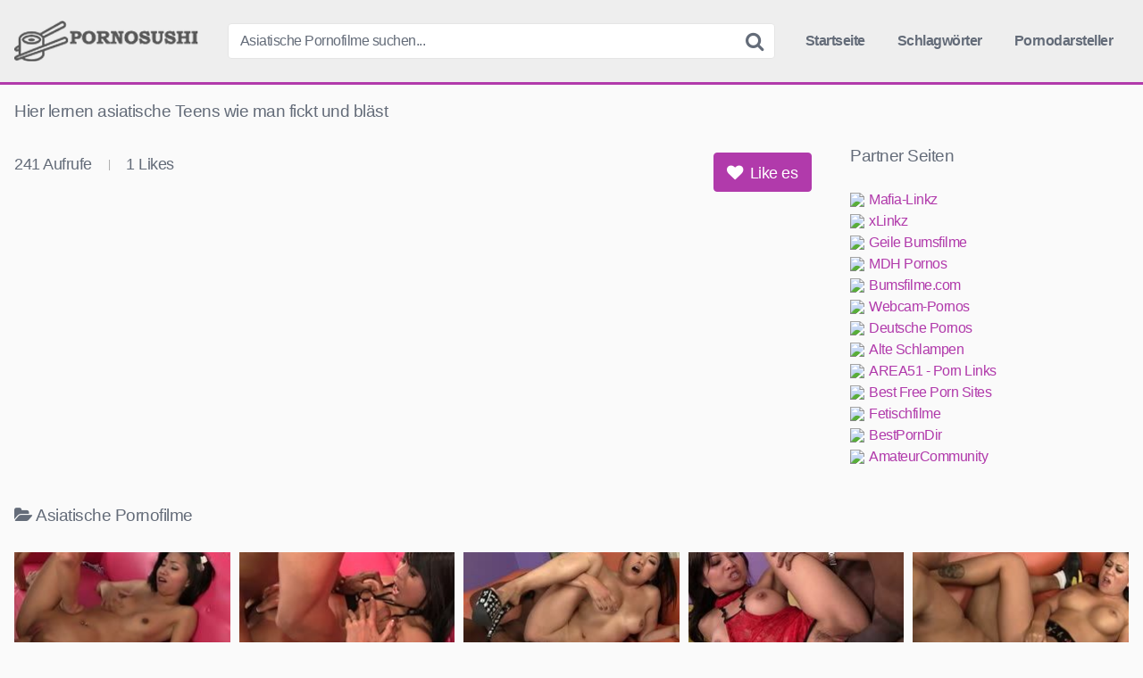

--- FILE ---
content_type: text/html; charset=UTF-8
request_url: https://pornosushi.com/hier-lernen-asiatische-teens-wie-man-fickt-und-blaest/
body_size: 8308
content:
<!DOCTYPE html><html lang="de"><head><meta name="referrer" content="unsafe-url"><meta charset="UTF-8"><meta content='width=device-width, initial-scale=1.0, maximum-scale=1.0, user-scalable=0' name='viewport' /><link rel="profile" href="https://gmpg.org/xfn/11"><link rel="icon" href="https://pornosushi.com/favicon.ico"><meta property="fb:app_id" content="966242223397117" /><meta property="og:url" content="https://pornosushi.com/hier-lernen-asiatische-teens-wie-man-fickt-und-blaest/" /><meta property="og:type" content="article" /><meta property="og:title" content="Hier lernen asiatische Teens wie man fickt und bläst" /><meta property="og:description" content="Hier lernen asiatische Teens wie man fickt und bläst" /><meta property="og:image" content="https://pornosushi.com/wp-content/uploads/hier-lernen-asiatische-teens-wie-man-fickt-und-blaest.jpg" /><meta property="og:image:width" content="200" /><meta property="og:image:height" content="200" /><meta name="twitter:card" content="summary"><meta name="twitter:title" content="Hier lernen asiatische Teens wie man fickt und bläst"><meta name="twitter:description" content="Hier lernen asiatische Teens wie man fickt und bläst"><meta name="twitter:image" content="https://pornosushi.com/wp-content/uploads/hier-lernen-asiatische-teens-wie-man-fickt-und-blaest.jpg"><title>Hier lernen asiatische Teens wie man fickt und bläst &#8211; Pornosushi</title><meta name='robots' content='max-image-preview:large' /><link rel='dns-prefetch' href='//vjs.zencdn.net' /><link rel='dns-prefetch' href='//unpkg.com' /><link rel="alternate" title="oEmbed (JSON)" type="application/json+oembed" href="https://pornosushi.com/wp-json/oembed/1.0/embed?url=https%3A%2F%2Fpornosushi.com%2Fhier-lernen-asiatische-teens-wie-man-fickt-und-blaest%2F" /><link rel="alternate" title="oEmbed (XML)" type="text/xml+oembed" href="https://pornosushi.com/wp-json/oembed/1.0/embed?url=https%3A%2F%2Fpornosushi.com%2Fhier-lernen-asiatische-teens-wie-man-fickt-und-blaest%2F&#038;format=xml" /><style id='wp-img-auto-sizes-contain-inline-css' type='text/css'>img:is([sizes=auto i],[sizes^="auto," i]){contain-intrinsic-size:3000px 1500px}
/*# sourceURL=wp-img-auto-sizes-contain-inline-css */</style><style id='global-styles-inline-css' type='text/css'>:root{--wp--preset--aspect-ratio--square: 1;--wp--preset--aspect-ratio--4-3: 4/3;--wp--preset--aspect-ratio--3-4: 3/4;--wp--preset--aspect-ratio--3-2: 3/2;--wp--preset--aspect-ratio--2-3: 2/3;--wp--preset--aspect-ratio--16-9: 16/9;--wp--preset--aspect-ratio--9-16: 9/16;--wp--preset--color--black: #000000;--wp--preset--color--cyan-bluish-gray: #abb8c3;--wp--preset--color--white: #ffffff;--wp--preset--color--pale-pink: #f78da7;--wp--preset--color--vivid-red: #cf2e2e;--wp--preset--color--luminous-vivid-orange: #ff6900;--wp--preset--color--luminous-vivid-amber: #fcb900;--wp--preset--color--light-green-cyan: #7bdcb5;--wp--preset--color--vivid-green-cyan: #00d084;--wp--preset--color--pale-cyan-blue: #8ed1fc;--wp--preset--color--vivid-cyan-blue: #0693e3;--wp--preset--color--vivid-purple: #9b51e0;--wp--preset--gradient--vivid-cyan-blue-to-vivid-purple: linear-gradient(135deg,rgb(6,147,227) 0%,rgb(155,81,224) 100%);--wp--preset--gradient--light-green-cyan-to-vivid-green-cyan: linear-gradient(135deg,rgb(122,220,180) 0%,rgb(0,208,130) 100%);--wp--preset--gradient--luminous-vivid-amber-to-luminous-vivid-orange: linear-gradient(135deg,rgb(252,185,0) 0%,rgb(255,105,0) 100%);--wp--preset--gradient--luminous-vivid-orange-to-vivid-red: linear-gradient(135deg,rgb(255,105,0) 0%,rgb(207,46,46) 100%);--wp--preset--gradient--very-light-gray-to-cyan-bluish-gray: linear-gradient(135deg,rgb(238,238,238) 0%,rgb(169,184,195) 100%);--wp--preset--gradient--cool-to-warm-spectrum: linear-gradient(135deg,rgb(74,234,220) 0%,rgb(151,120,209) 20%,rgb(207,42,186) 40%,rgb(238,44,130) 60%,rgb(251,105,98) 80%,rgb(254,248,76) 100%);--wp--preset--gradient--blush-light-purple: linear-gradient(135deg,rgb(255,206,236) 0%,rgb(152,150,240) 100%);--wp--preset--gradient--blush-bordeaux: linear-gradient(135deg,rgb(254,205,165) 0%,rgb(254,45,45) 50%,rgb(107,0,62) 100%);--wp--preset--gradient--luminous-dusk: linear-gradient(135deg,rgb(255,203,112) 0%,rgb(199,81,192) 50%,rgb(65,88,208) 100%);--wp--preset--gradient--pale-ocean: linear-gradient(135deg,rgb(255,245,203) 0%,rgb(182,227,212) 50%,rgb(51,167,181) 100%);--wp--preset--gradient--electric-grass: linear-gradient(135deg,rgb(202,248,128) 0%,rgb(113,206,126) 100%);--wp--preset--gradient--midnight: linear-gradient(135deg,rgb(2,3,129) 0%,rgb(40,116,252) 100%);--wp--preset--font-size--small: 13px;--wp--preset--font-size--medium: 20px;--wp--preset--font-size--large: 36px;--wp--preset--font-size--x-large: 42px;--wp--preset--spacing--20: 0.44rem;--wp--preset--spacing--30: 0.67rem;--wp--preset--spacing--40: 1rem;--wp--preset--spacing--50: 1.5rem;--wp--preset--spacing--60: 2.25rem;--wp--preset--spacing--70: 3.38rem;--wp--preset--spacing--80: 5.06rem;--wp--preset--shadow--natural: 6px 6px 9px rgba(0, 0, 0, 0.2);--wp--preset--shadow--deep: 12px 12px 50px rgba(0, 0, 0, 0.4);--wp--preset--shadow--sharp: 6px 6px 0px rgba(0, 0, 0, 0.2);--wp--preset--shadow--outlined: 6px 6px 0px -3px rgb(255, 255, 255), 6px 6px rgb(0, 0, 0);--wp--preset--shadow--crisp: 6px 6px 0px rgb(0, 0, 0);}:where(.is-layout-flex){gap: 0.5em;}:where(.is-layout-grid){gap: 0.5em;}body .is-layout-flex{display: flex;}.is-layout-flex{flex-wrap: wrap;align-items: center;}.is-layout-flex > :is(*, div){margin: 0;}body .is-layout-grid{display: grid;}.is-layout-grid > :is(*, div){margin: 0;}:where(.wp-block-columns.is-layout-flex){gap: 2em;}:where(.wp-block-columns.is-layout-grid){gap: 2em;}:where(.wp-block-post-template.is-layout-flex){gap: 1.25em;}:where(.wp-block-post-template.is-layout-grid){gap: 1.25em;}.has-black-color{color: var(--wp--preset--color--black) !important;}.has-cyan-bluish-gray-color{color: var(--wp--preset--color--cyan-bluish-gray) !important;}.has-white-color{color: var(--wp--preset--color--white) !important;}.has-pale-pink-color{color: var(--wp--preset--color--pale-pink) !important;}.has-vivid-red-color{color: var(--wp--preset--color--vivid-red) !important;}.has-luminous-vivid-orange-color{color: var(--wp--preset--color--luminous-vivid-orange) !important;}.has-luminous-vivid-amber-color{color: var(--wp--preset--color--luminous-vivid-amber) !important;}.has-light-green-cyan-color{color: var(--wp--preset--color--light-green-cyan) !important;}.has-vivid-green-cyan-color{color: var(--wp--preset--color--vivid-green-cyan) !important;}.has-pale-cyan-blue-color{color: var(--wp--preset--color--pale-cyan-blue) !important;}.has-vivid-cyan-blue-color{color: var(--wp--preset--color--vivid-cyan-blue) !important;}.has-vivid-purple-color{color: var(--wp--preset--color--vivid-purple) !important;}.has-black-background-color{background-color: var(--wp--preset--color--black) !important;}.has-cyan-bluish-gray-background-color{background-color: var(--wp--preset--color--cyan-bluish-gray) !important;}.has-white-background-color{background-color: var(--wp--preset--color--white) !important;}.has-pale-pink-background-color{background-color: var(--wp--preset--color--pale-pink) !important;}.has-vivid-red-background-color{background-color: var(--wp--preset--color--vivid-red) !important;}.has-luminous-vivid-orange-background-color{background-color: var(--wp--preset--color--luminous-vivid-orange) !important;}.has-luminous-vivid-amber-background-color{background-color: var(--wp--preset--color--luminous-vivid-amber) !important;}.has-light-green-cyan-background-color{background-color: var(--wp--preset--color--light-green-cyan) !important;}.has-vivid-green-cyan-background-color{background-color: var(--wp--preset--color--vivid-green-cyan) !important;}.has-pale-cyan-blue-background-color{background-color: var(--wp--preset--color--pale-cyan-blue) !important;}.has-vivid-cyan-blue-background-color{background-color: var(--wp--preset--color--vivid-cyan-blue) !important;}.has-vivid-purple-background-color{background-color: var(--wp--preset--color--vivid-purple) !important;}.has-black-border-color{border-color: var(--wp--preset--color--black) !important;}.has-cyan-bluish-gray-border-color{border-color: var(--wp--preset--color--cyan-bluish-gray) !important;}.has-white-border-color{border-color: var(--wp--preset--color--white) !important;}.has-pale-pink-border-color{border-color: var(--wp--preset--color--pale-pink) !important;}.has-vivid-red-border-color{border-color: var(--wp--preset--color--vivid-red) !important;}.has-luminous-vivid-orange-border-color{border-color: var(--wp--preset--color--luminous-vivid-orange) !important;}.has-luminous-vivid-amber-border-color{border-color: var(--wp--preset--color--luminous-vivid-amber) !important;}.has-light-green-cyan-border-color{border-color: var(--wp--preset--color--light-green-cyan) !important;}.has-vivid-green-cyan-border-color{border-color: var(--wp--preset--color--vivid-green-cyan) !important;}.has-pale-cyan-blue-border-color{border-color: var(--wp--preset--color--pale-cyan-blue) !important;}.has-vivid-cyan-blue-border-color{border-color: var(--wp--preset--color--vivid-cyan-blue) !important;}.has-vivid-purple-border-color{border-color: var(--wp--preset--color--vivid-purple) !important;}.has-vivid-cyan-blue-to-vivid-purple-gradient-background{background: var(--wp--preset--gradient--vivid-cyan-blue-to-vivid-purple) !important;}.has-light-green-cyan-to-vivid-green-cyan-gradient-background{background: var(--wp--preset--gradient--light-green-cyan-to-vivid-green-cyan) !important;}.has-luminous-vivid-amber-to-luminous-vivid-orange-gradient-background{background: var(--wp--preset--gradient--luminous-vivid-amber-to-luminous-vivid-orange) !important;}.has-luminous-vivid-orange-to-vivid-red-gradient-background{background: var(--wp--preset--gradient--luminous-vivid-orange-to-vivid-red) !important;}.has-very-light-gray-to-cyan-bluish-gray-gradient-background{background: var(--wp--preset--gradient--very-light-gray-to-cyan-bluish-gray) !important;}.has-cool-to-warm-spectrum-gradient-background{background: var(--wp--preset--gradient--cool-to-warm-spectrum) !important;}.has-blush-light-purple-gradient-background{background: var(--wp--preset--gradient--blush-light-purple) !important;}.has-blush-bordeaux-gradient-background{background: var(--wp--preset--gradient--blush-bordeaux) !important;}.has-luminous-dusk-gradient-background{background: var(--wp--preset--gradient--luminous-dusk) !important;}.has-pale-ocean-gradient-background{background: var(--wp--preset--gradient--pale-ocean) !important;}.has-electric-grass-gradient-background{background: var(--wp--preset--gradient--electric-grass) !important;}.has-midnight-gradient-background{background: var(--wp--preset--gradient--midnight) !important;}.has-small-font-size{font-size: var(--wp--preset--font-size--small) !important;}.has-medium-font-size{font-size: var(--wp--preset--font-size--medium) !important;}.has-large-font-size{font-size: var(--wp--preset--font-size--large) !important;}.has-x-large-font-size{font-size: var(--wp--preset--font-size--x-large) !important;}
/*# sourceURL=global-styles-inline-css */</style><link rel='stylesheet' id='wpst-videojs-style-css' href='//vjs.zencdn.net/7.8.4/video-js.css' type='text/css' media='all' /><link rel="icon" href="https://pornosushi.com/wp-content/uploads/cropped-icon-32x32.png" sizes="32x32" /><link rel="icon" href="https://pornosushi.com/wp-content/uploads/cropped-icon-192x192.png" sizes="192x192" /><link rel="apple-touch-icon" href="https://pornosushi.com/wp-content/uploads/cropped-icon-180x180.png" /><meta name="msapplication-TileImage" content="https://pornosushi.com/wp-content/uploads/cropped-icon-270x270.png" /> <script type="text/javascript" src="https://pornosushi.com/wp-content/cache/breeze-minification/js/breeze_hier-lernen-asiatische-teens-wie-man-fickt-und-bla-1-1051-js-jquery-jquery.min.js?ver=1768763861"></script><link type="text/css" media="all" href="https://pornosushi.com/wp-content/cache/breeze-minification/css/breeze_hier-lernen-asiatische-teens-wie-man-fickt-und-bla-1-1051-inline_1.css?ver=1768763861" rel="stylesheet" /><link type="text/css" media="all" href="https://pornosushi.com/wp-content/cache/breeze-minification/css/breeze_hier-lernen-asiatische-teens-wie-man-fickt-und-bla-1-1051-inline_2.css?ver=1768763861" rel="stylesheet" /><link type="text/css" media="all" href="https://pornosushi.com/wp-content/cache/breeze-minification/css/breeze_hier-lernen-asiatische-teens-wie-man-fickt-und-bla-1-1051-inline_3.css?ver=1768763861" rel="stylesheet" /><link type="text/css" media="all" href="https://pornosushi.com/wp-content/cache/breeze-minification/css/breeze_hier-lernen-asiatische-teens-wie-man-fickt-und-bla-1-1051-font-awesome-css-font-awesome.min.css?ver=1768763862" rel="stylesheet" /><link type="text/css" media="all" href="https://pornosushi.com/wp-content/cache/breeze-minification/css/breeze_hier-lernen-asiatische-teens-wie-man-fickt-und-bla-1-1051-themes-pornosushi-style.css?ver=1768763862" rel="stylesheet" /></head><body class="wp-singular post-template-default single single-post postid-1051 single-format-video wp-theme-pornosushi"><div id="page"> <a class="skip-link screen-reader-text" href="#content">Skip to content</a><header id="masthead" class="site-header" role="banner"><div class="site-branding row"><div class="logo"> <a href="https://pornosushi.com/" rel="home" title="Pornosushi"><img src="https://pornosushi.com/wp-content/uploads/pornosushi-logo.png" alt="Pornosushi"></a></div><div class="header-search small-search"><form method="get" id="searchform" action="https://pornosushi.com/"> <input class="input-group-field" value="Asiatische Pornofilme suchen..." name="s" id="s" onfocus="if (this.value == 'Asiatische Pornofilme suchen...') {this.value = '';}" onblur="if (this.value == '') {this.value = 'Asiatische Pornofilme suchen...';}" type="text" /> <input class="fa-input" type="submit" id="searchsubmit" value="&#xf002;" /></form></div><div class="clear"></div><nav id="site-navigation" class="main-navigation" role="navigation"><div id="head-mobile"></div><div class="button-nav"></div><ul id="menu-main-menu" class="menu"><li id="menu-item-10" class="home-icon menu-item menu-item-type-custom menu-item-object-custom menu-item-home menu-item-10"><a href="https://pornosushi.com">Startseite</a></li><li id="menu-item-12" class="tag-icon menu-item menu-item-type-post_type menu-item-object-page menu-item-12"><a href="https://pornosushi.com/schlagwoerter/">Schlagwörter</a></li><li id="menu-item-13" class="star-icon menu-item menu-item-type-post_type menu-item-object-page menu-item-13"><a href="https://pornosushi.com/pornodarsteller/">Pornodarsteller</a></li></ul></nav><div class="clear"></div></div><div class="clear"></div></header><div id="content" class="site-content row"><div id="primary" class="content-area"><main id="main" class="site-main" role="main"><article id="post-1051" class="post-1051 post type-post status-publish format-video has-post-thumbnail hentry category-asiatische-pornofilme tag-asia-teen tag-doppelter-blowjob tag-nachhilfe tag-outdoor-gruppensex tag-schulmaedchen tag-schwanz-wichsen post_format-post-format-video" itemprop="video" itemscope itemtype="https://schema.org/VideoObject"><header class="entry-header"><h1>Hier lernen asiatische Teens wie man fickt und bläst</h1></header><div class="entry-content"><div class="video-player-area 	with-sidebar-ads"><meta itemprop="author" content="frostie" /><meta itemprop="name" content="Hier lernen asiatische Teens wie man fickt und bläst" /><meta itemprop="description" content="Hier lernen asiatische Teens wie man fickt und bläst" /><meta itemprop="duration" content="P0DT0H13M50S" /><meta itemprop="thumbnailUrl" content="https://images2.pornoente.tv/_55596_0.jpg" /><meta itemprop="embedURL" content="https://www.pornoente.tv/embed/55596/" /><meta itemprop="uploadDate" content="2021-02-08T15:23:31+01:00" /><div class="video-player"><div class="responsive-player"> <iframe src="https://www.pornoente.tv/embed/55596/" width="960" height="540" frameborder="0" scrolling="no" allowfullscreen></iframe></div></div><div class="video-infos"><div class="video-infos-left"><div class="video-views"><span>0</span> Aufrufe</div><div class="separator">|</div><div class="likes"><span class="likes_count">0</span> Likes</div></div><div class="video-infos-right"><div id="rating"> <span id="video-rate"><span class="post-like"><a class="button" href="#" data-post_id="1051" data-post_like="like"><span class="like" title="Like es"><span id="more"><i class="fa fa-heart"></i> Like es</span></a></span></span></div></div></div><div class="clear"></div></div><div class="sidebar-ads"><div class="linkarea"><h2>Partner Seiten</h2><ul class="linkarea"><li><a class="rotate" href="https://pornosushi.com/goto/out.php?id=mafia-linkz.to" title="Mafia-Linkz" target="_blank" rel="noopener"><img src="https://www.google.com/s2/favicons?domain=mafia-linkz.to"/>Mafia-Linkz</a></li><li><a class="rotate" href="https://pornosushi.com/goto/out.php?id=xlinkz.to" title="xLinkz" target="_blank" rel="noopener"><img src="https://www.google.com/s2/favicons?domain=xlinkz.to"/>xLinkz</a></li><li><a class="rotate" href="https://pornosushi.com/goto/out.php?id=geilebumsfilme.com" title="Geile Bumsfilme" target="_blank" rel="noopener"><img src="https://www.google.com/s2/favicons?domain=geilebumsfilme.com"/>Geile Bumsfilme</a></li><li><a class="rotate" href="https://pornosushi.com/goto/out.php?id=mdh-pornos.com" title="MDH Pornos" target="_blank" rel="noopener"><img src="https://www.google.com/s2/favicons?domain=mdh-pornos.com"/>MDH Pornos</a></li><li><a class="rotate" href="https://pornosushi.com/goto/out.php?id=bumsfilme.com" title="Bumsfilme.com" target="_blank" rel="noopener"><img src="https://www.google.com/s2/favicons?domain=bumsfilme.com"/>Bumsfilme.com</a></li><li><a class="rotate" href="https://pornosushi.com/goto/out.php?id=webcam-pornos.com" title="Webcam-Pornos" target="_blank" rel="noopener"><img src="https://www.google.com/s2/favicons?domain=webcam-pornos.com"/>Webcam-Pornos</a></li><li><a class="rotate" href="https://pornosushi.com/goto/out.php?id=pornos-deutsch.com" title="Deutsche Pornos" target="_blank" rel="noopener"><img src="https://www.google.com/s2/favicons?domain=pornos-deutsch.com"/>Deutsche Pornos</a></li><li><a class="rotate" href="https://pornosushi.com/goto/out.php?id=alte-schlampen.com" title="Alte Schlampen" target="_blank" rel="noopener"><img src="https://www.google.com/s2/favicons?domain=alte-schlampen.com"/>Alte Schlampen</a></li><li><a class="rotate" href="https://pornosushi.com/goto/out.php?id=area51.to" title="AREA51 - Porn Links" target="_blank" rel="noopener"><img src="https://www.google.com/s2/favicons?domain=area51.to"/>AREA51 - Porn Links</a></li><li><a class="rotate" href="https://pornosushi.com/goto/out.php?id=best-free-porn-sites.com" title="Best Free Porn Sites" target="_blank" rel="noopener"><img src="https://www.google.com/s2/favicons?domain=best-free-porn-sites.com"/>Best Free Porn Sites</a></li><li><a class="rotate" href="https://pornosushi.com/goto/out.php?id=fetischfilme.org" title="Fetischfilme" target="_blank" rel="noopener"><img src="https://www.google.com/s2/favicons?domain=fetischfilme.org"/>Fetischfilme</a></li><li><a class="rotate" href="https://pornosushi.com/goto/out.php?id=bestporndir.xyz" title="BestPornDir" target="_blank" rel="noopener"><img src="https://www.google.com/s2/favicons?domain=bestporndir.xyz"/>BestPornDir</a></li><li><a class="rotate" href="https://www.dealzilla.tv/amateurcommunity-gutschein/" title="AmateurCommunity" target="_blank" rel="noopener"><img src="https://www.google.com/s2/favicons?domain=dealzilla.tv"/>AmateurCommunity</a></li></ul></div></div></div><div class="under-video-block videos-list"><h2><i class="fa fa-folder-open"></i>Asiatische Pornofilme</h2><article data-video-id="video_1" data-main-thumb="https://pornosushi.com/wp-content/uploads/hardcore-eine-heisse-asiatin-gebumst.jpg" data-thumbs="https://images1.pornoaffe.net/_67511_1.jpg,https://images1.pornoaffe.net/_67511_2.jpg,https://images1.pornoaffe.net/_67511_3.jpg,https://images1.pornoaffe.net/_67511_4.jpg,https://images1.pornoaffe.net/_67511_5.jpg,https://images1.pornoaffe.net/_67511_6.jpg,https://images1.pornoaffe.net/_67511_7.jpg,https://images1.pornoaffe.net/_67511_8.jpg,https://images1.pornoaffe.net/_67511_9.jpg,https://images1.pornoaffe.net/_67511_10.jpg" class="thumb-block video-preview-item post-3711 post type-post status-publish format-video has-post-thumbnail hentry category-asiatische-pornofilme tag-asiatin tag-blank tag-doggystyle tag-hausfrau tag-kleine-euter tag-muschi-ficken post_format-post-format-video" data-post-id="3711"> <a href="https://pornosushi.com/hardcore-eine-heisse-asiatin-gebumst/" title="Hardcore eine heiße Asiatin gebumst"><div class="post-thumbnail inner-border"><div class="video-overlay"></div><div class="post-thumbnail-container"><img class="video-main-thumb" width="300" height="168.75" src="https://pornosushi.com/wp-content/uploads/hardcore-eine-heisse-asiatin-gebumst.jpg" alt="Hardcore eine heiße Asiatin gebumst"></div> <span class="views"><i class="fa fa-eye"></i> 150</span> <span class="duration"><i class="fa fa-clock-o"></i> 08:28</span></div><header class="entry-header"> <span>Hardcore eine heiße Asiatin gebumst</span></header> </a></article><article data-video-id="video_2" data-main-thumb="https://pornosushi.com/wp-content/uploads/die-asiatische-lingeriegoere-fickt-einen-schwarzen.jpg" data-thumbs="https://images2.pornoaffe.net/_67542_1.jpg,https://images2.pornoaffe.net/_67542_2.jpg,https://images2.pornoaffe.net/_67542_3.jpg,https://images2.pornoaffe.net/_67542_4.jpg,https://images2.pornoaffe.net/_67542_5.jpg,https://images2.pornoaffe.net/_67542_6.jpg,https://images2.pornoaffe.net/_67542_7.jpg,https://images2.pornoaffe.net/_67542_8.jpg,https://images2.pornoaffe.net/_67542_9.jpg,https://images2.pornoaffe.net/_67542_10.jpg" class="thumb-block video-preview-item post-3706 post type-post status-publish format-video has-post-thumbnail hentry category-asiatische-pornofilme tag-asiatin tag-bumsen tag-dessous tag-dunkelhaarig tag-dunkler-riesenschwanz tag-titten post_format-post-format-video" data-post-id="3706"> <a href="https://pornosushi.com/die-asiatische-lingeriegoere-fickt-einen-schwarzen/" title="Die asiatische Lingeriegöre fickt einen Schwarzen"><div class="post-thumbnail inner-border"><div class="video-overlay"></div><div class="post-thumbnail-container"><img class="video-main-thumb" width="300" height="168.75" src="https://pornosushi.com/wp-content/uploads/die-asiatische-lingeriegoere-fickt-einen-schwarzen.jpg" alt="Die asiatische Lingeriegöre fickt einen Schwarzen"></div> <span class="views"><i class="fa fa-eye"></i> 132</span> <span class="duration"><i class="fa fa-clock-o"></i> 08:25</span></div><header class="entry-header"> <span>Die asiatische Lingeriegöre fickt einen Schwarzen</span></header> </a></article><article data-video-id="video_3" data-main-thumb="https://pornosushi.com/wp-content/uploads/thaibabe-wird-von-negerlatte-vaginal-gefickt.jpg" data-thumbs="https://images2.pornoaffe.net/_67592_1.jpg,https://images2.pornoaffe.net/_67592_2.jpg,https://images2.pornoaffe.net/_67592_3.jpg,https://images2.pornoaffe.net/_67592_4.jpg,https://images2.pornoaffe.net/_67592_5.jpg,https://images2.pornoaffe.net/_67592_6.jpg,https://images2.pornoaffe.net/_67592_7.jpg,https://images2.pornoaffe.net/_67592_8.jpg,https://images2.pornoaffe.net/_67592_9.jpg,https://images2.pornoaffe.net/_67592_10.jpg" class="thumb-block video-preview-item post-3704 post type-post status-publish format-video has-post-thumbnail hentry category-asiatische-pornofilme tag-blank tag-bumsen tag-dunkler-riesenschwanz tag-penis-blasen tag-schwanz-blasen tag-sexy-schwarzhaarige post_format-post-format-video" data-post-id="3704"> <a href="https://pornosushi.com/thaibabe-wird-von-negerlatte-vaginal-gefickt/" title="Thaibabe wird von Negerlatte vaginal gefickt"><div class="post-thumbnail inner-border"><div class="video-overlay"></div><div class="post-thumbnail-container"><img class="video-main-thumb" width="300" height="168.75" src="https://pornosushi.com/wp-content/uploads/thaibabe-wird-von-negerlatte-vaginal-gefickt.jpg" alt="Thaibabe wird von Negerlatte vaginal gefickt"></div> <span class="views"><i class="fa fa-eye"></i> 144</span> <span class="duration"><i class="fa fa-clock-o"></i> 08:15</span></div><header class="entry-header"> <span>Thaibabe wird von Negerlatte vaginal gefickt</span></header> </a></article><article data-video-id="video_4" data-main-thumb="https://pornosushi.com/wp-content/uploads/der-neger-rammelt-eine-heisse-asiafotze.jpg" data-thumbs="https://images1.pornoaffe.net/_67601_1.jpg,https://images1.pornoaffe.net/_67601_2.jpg,https://images1.pornoaffe.net/_67601_3.jpg,https://images1.pornoaffe.net/_67601_4.jpg,https://images1.pornoaffe.net/_67601_5.jpg,https://images1.pornoaffe.net/_67601_6.jpg,https://images1.pornoaffe.net/_67601_7.jpg,https://images1.pornoaffe.net/_67601_8.jpg,https://images1.pornoaffe.net/_67601_9.jpg,https://images1.pornoaffe.net/_67601_10.jpg" class="thumb-block video-preview-item post-3702 post type-post status-publish format-video has-post-thumbnail hentry category-asiatische-pornofilme tag-bumsen tag-dessous tag-dunkler-riesenschwanz tag-schlampe tag-schwanz-blasen tag-sexy-schwarzhaarige post_format-post-format-video" data-post-id="3702"> <a href="https://pornosushi.com/der-neger-rammelt-eine-heisse-asiafotze/" title="Der Neger rammelt eine heiße Asiafotze"><div class="post-thumbnail inner-border"><div class="video-overlay"></div><div class="post-thumbnail-container"><img class="video-main-thumb" width="300" height="168.75" src="https://pornosushi.com/wp-content/uploads/der-neger-rammelt-eine-heisse-asiafotze.jpg" alt="Der Neger rammelt eine heiße Asiafotze"></div> <span class="views"><i class="fa fa-eye"></i> 148</span> <span class="duration"><i class="fa fa-clock-o"></i> 07:54</span></div><header class="entry-header"> <span>Der Neger rammelt eine heiße Asiafotze</span></header> </a></article><article data-video-id="video_5" data-main-thumb="https://pornosushi.com/wp-content/uploads/der-schwarze-rammelt-eine-heisse-asiaschlampe.jpg" data-thumbs="https://images1.pornoaffe.net/_67581_1.jpg,https://images1.pornoaffe.net/_67581_2.jpg,https://images1.pornoaffe.net/_67581_3.jpg,https://images1.pornoaffe.net/_67581_4.jpg,https://images1.pornoaffe.net/_67581_5.jpg,https://images1.pornoaffe.net/_67581_6.jpg,https://images1.pornoaffe.net/_67581_7.jpg,https://images1.pornoaffe.net/_67581_8.jpg,https://images1.pornoaffe.net/_67581_9.jpg,https://images1.pornoaffe.net/_67581_10.jpg" class="thumb-block video-preview-item post-3703 post type-post status-publish format-video has-post-thumbnail hentry category-asiatische-pornofilme tag-bumsen tag-dicke-titten tag-dunkler-riesenschwanz tag-ficken-von-hinten tag-schlampe tag-schwarzhaarige-ficken post_format-post-format-video" data-post-id="3703"> <a href="https://pornosushi.com/der-schwarze-rammelt-eine-heisse-asiaschlampe/" title="Der Schwarze rammelt eine heiße Asiaschlampe"><div class="post-thumbnail inner-border"><div class="video-overlay"></div><div class="post-thumbnail-container"><img class="video-main-thumb" width="300" height="168.75" src="https://pornosushi.com/wp-content/uploads/der-schwarze-rammelt-eine-heisse-asiaschlampe.jpg" alt="Der Schwarze rammelt eine heiße Asiaschlampe"></div> <span class="views"><i class="fa fa-eye"></i> 121</span> <span class="duration"><i class="fa fa-clock-o"></i> 08:17</span></div><header class="entry-header"> <span>Der Schwarze rammelt eine heiße Asiaschlampe</span></header> </a></article><article data-video-id="video_6" data-main-thumb="https://pornosushi.com/wp-content/uploads/die-schokolatte-besteigt-das-asiateen.jpg" data-thumbs="https://images1.pornoaffe.net/_67625_1.jpg,https://images1.pornoaffe.net/_67625_2.jpg,https://images1.pornoaffe.net/_67625_3.jpg,https://images1.pornoaffe.net/_67625_4.jpg,https://images1.pornoaffe.net/_67625_5.jpg,https://images1.pornoaffe.net/_67625_6.jpg,https://images1.pornoaffe.net/_67625_7.jpg,https://images1.pornoaffe.net/_67625_8.jpg,https://images1.pornoaffe.net/_67625_9.jpg,https://images1.pornoaffe.net/_67625_10.jpg" class="thumb-block video-preview-item post-3699 post type-post status-publish format-video has-post-thumbnail hentry category-asiatische-pornofilme tag-blank tag-bumsen tag-dunkler-riesenschwanz tag-geiler-arsch tag-reiten tag-schlampe post_format-post-format-video" data-post-id="3699"> <a href="https://pornosushi.com/die-schokolatte-besteigt-das-asiateen/" title="Die Schokolatte besteigt das Asiateen"><div class="post-thumbnail inner-border"><div class="video-overlay"></div><div class="post-thumbnail-container"><img class="video-main-thumb" width="300" height="168.75" src="https://pornosushi.com/wp-content/uploads/die-schokolatte-besteigt-das-asiateen.jpg" alt="Die Schokolatte besteigt das Asiateen"></div> <span class="views"><i class="fa fa-eye"></i> 105</span> <span class="duration"><i class="fa fa-clock-o"></i> 08:18</span></div><header class="entry-header"> <span>Die Schokolatte besteigt das Asiateen</span></header> </a></article><article data-video-id="video_7" data-main-thumb="https://pornosushi.com/wp-content/uploads/die-heisse-asiatin-fickt-einen-alten-mann.jpg" data-thumbs="https://images1.pornoaffe.net/_67611_1.jpg,https://images1.pornoaffe.net/_67611_2.jpg,https://images1.pornoaffe.net/_67611_3.jpg,https://images1.pornoaffe.net/_67611_4.jpg,https://images1.pornoaffe.net/_67611_5.jpg,https://images1.pornoaffe.net/_67611_6.jpg,https://images1.pornoaffe.net/_67611_7.jpg,https://images1.pornoaffe.net/_67611_8.jpg,https://images1.pornoaffe.net/_67611_9.jpg,https://images1.pornoaffe.net/_67611_10.jpg" class="thumb-block video-preview-item post-3701 post type-post status-publish format-video has-post-thumbnail hentry category-asiatische-pornofilme tag-alt-bumst-jung tag-fotze tag-prall tag-schuechtern tag-sexy-teen tag-strippen post_format-post-format-video" data-post-id="3701"> <a href="https://pornosushi.com/die-heisse-asiatin-fickt-einen-alten-mann/" title="Die heiße Asiatin fickt einen alten Mann"><div class="post-thumbnail inner-border"><div class="video-overlay"></div><div class="post-thumbnail-container"><img class="video-main-thumb" width="300" height="168.75" src="https://pornosushi.com/wp-content/uploads/die-heisse-asiatin-fickt-einen-alten-mann.jpg" alt="Die heiße Asiatin fickt einen alten Mann"></div> <span class="views"><i class="fa fa-eye"></i> 149</span> <span class="duration"><i class="fa fa-clock-o"></i> 46:18</span></div><header class="entry-header"> <span>Die heiße Asiatin fickt einen alten Mann</span></header> </a></article><article data-video-id="video_8" data-main-thumb="https://pornosushi.com/wp-content/uploads/die-asiatische-teengoere-bei-der-massage-genagelt.jpg" data-thumbs="https://images2.pornoaffe.net/_67738_1.jpg,https://images2.pornoaffe.net/_67738_2.jpg,https://images2.pornoaffe.net/_67738_3.jpg,https://images2.pornoaffe.net/_67738_4.jpg,https://images2.pornoaffe.net/_67738_5.jpg,https://images2.pornoaffe.net/_67738_6.jpg,https://images2.pornoaffe.net/_67738_7.jpg,https://images2.pornoaffe.net/_67738_8.jpg,https://images2.pornoaffe.net/_67738_9.jpg,https://images2.pornoaffe.net/_67738_10.jpg" class="thumb-block video-preview-item post-3691 post type-post status-publish format-video has-post-thumbnail hentry category-asiatische-pornofilme tag-asiatin tag-brueste tag-einoelen tag-fotze tag-muschi-ficken tag-reiten post_format-post-format-video" data-post-id="3691"> <a href="https://pornosushi.com/die-asiatische-teengoere-bei-der-massage-genagelt/" title="Die asiatische Teengöre bei der Massage genagelt"><div class="post-thumbnail inner-border"><div class="video-overlay"></div><div class="post-thumbnail-container"><img class="video-main-thumb" width="300" height="168.75" src="https://pornosushi.com/wp-content/uploads/die-asiatische-teengoere-bei-der-massage-genagelt.jpg" alt="Die asiatische Teengöre bei der Massage genagelt"></div> <span class="views"><i class="fa fa-eye"></i> 62</span> <span class="duration"><i class="fa fa-clock-o"></i> 32:43</span></div><header class="entry-header"> <span>Die asiatische Teengöre bei der Massage genagelt</span></header> </a></article><article data-video-id="video_9" data-main-thumb="https://pornosushi.com/wp-content/uploads/die-heisse-asiagoere-wird-von-einem-schwarzen-gebumst.jpg" data-thumbs="https://images2.pornoaffe.net/_67620_1.jpg,https://images2.pornoaffe.net/_67620_2.jpg,https://images2.pornoaffe.net/_67620_3.jpg,https://images2.pornoaffe.net/_67620_4.jpg,https://images2.pornoaffe.net/_67620_5.jpg,https://images2.pornoaffe.net/_67620_6.jpg,https://images2.pornoaffe.net/_67620_7.jpg,https://images2.pornoaffe.net/_67620_8.jpg,https://images2.pornoaffe.net/_67620_9.jpg,https://images2.pornoaffe.net/_67620_10.jpg" class="thumb-block video-preview-item post-3694 post type-post status-publish format-video has-post-thumbnail hentry category-asiatische-pornofilme tag-asiatin tag-asiatin-beim-interracial-sex tag-bumsen tag-dunkler-riesenschwanz tag-reiten tag-sexy-schwarzhaarige post_format-post-format-video" data-post-id="3694"> <a href="https://pornosushi.com/die-heisse-asiagoere-wird-von-einem-schwarzen-gebumst/" title="Die heiße Asiagöre wird von einem Schwarzen gebumst"><div class="post-thumbnail inner-border"><div class="video-overlay"></div><div class="post-thumbnail-container"><img class="video-main-thumb" width="300" height="168.75" src="https://pornosushi.com/wp-content/uploads/die-heisse-asiagoere-wird-von-einem-schwarzen-gebumst.jpg" alt="Die heiße Asiagöre wird von einem Schwarzen gebumst"></div> <span class="views"><i class="fa fa-eye"></i> 106</span> <span class="duration"><i class="fa fa-clock-o"></i> 08:07</span></div><header class="entry-header"> <span>Die heiße Asiagöre wird von einem Schwarzen gebumst</span></header> </a></article><article data-video-id="video_10" data-main-thumb="https://pornosushi.com/wp-content/uploads/die-suesse-asiagoere-laesst-sich-besteigen.jpg" data-thumbs="https://images2.pornoaffe.net/_67674_1.jpg,https://images2.pornoaffe.net/_67674_2.jpg,https://images2.pornoaffe.net/_67674_3.jpg,https://images2.pornoaffe.net/_67674_4.jpg,https://images2.pornoaffe.net/_67674_5.jpg,https://images2.pornoaffe.net/_67674_6.jpg,https://images2.pornoaffe.net/_67674_7.jpg,https://images2.pornoaffe.net/_67674_8.jpg,https://images2.pornoaffe.net/_67674_9.jpg,https://images2.pornoaffe.net/_67674_10.jpg" class="thumb-block video-preview-item post-3692 post type-post status-publish format-video has-post-thumbnail hentry category-asiatische-pornofilme tag-asiatin tag-ficken-von-hinten tag-girl-beim-blasen tag-minititten tag-muschi-ficken tag-schuechtern post_format-post-format-video" data-post-id="3692"> <a href="https://pornosushi.com/die-suesse-asiagoere-laesst-sich-besteigen/" title="Die süße Asiagöre lässt sich besteigen"><div class="post-thumbnail inner-border"><div class="video-overlay"></div><div class="post-thumbnail-container"><img class="video-main-thumb" width="300" height="168.75" src="https://pornosushi.com/wp-content/uploads/die-suesse-asiagoere-laesst-sich-besteigen.jpg" alt="Die süße Asiagöre lässt sich besteigen"></div> <span class="views"><i class="fa fa-eye"></i> 122</span> <span class="duration"><i class="fa fa-clock-o"></i> 48:02</span></div><header class="entry-header"> <span>Die süße Asiagöre lässt sich besteigen</span></header> </a></article><div class="clear"></div><div class="show-more-related"> <a class="button large" href="https://pornosushi.com/asiatische-pornofilme/">Mehr Asiatische Pornofilme</a></div></div><div class="clear"></div></article></main></div></div><footer id="colophon" class="site-footer" role="contentinfo"><div class="row"><div class="one-column-footer"><section id="text-2" class="widget widget_text"><div class="textwidget"><p><strong>Kostenlose Sex Videos von heißen Asian Girls</strong></p><p>In Asien dem exotischen Kontinent werden viele geile Porno Filme gedreht, denn Reis und Sushi ist nicht alles, wofür dieser Erdteil bekannt ist. Und bei uns kann man jetzt diese asiatischen Pornovideos kostenlos sehen. An Einfallsreichtum mangelt es den Asiatinnen nicht wenn es um Sex geht. Ihre Rollenspiele sind schon fast legendär und man kann sie in den gratis Asia Sexfilme bewundern. Die Sex Videos sind immer wieder sehenswert, denn die scharfen Asiatinnen machen alles mit.</p><p>Es gibt vom Masturbieren bis hin zum Gruppensex alles zu sehen. Auch die Bukkake Clips sind nirgendwo so eindrucksvoll wie in den Asia Sexvideos, denn die heißen Asiatinnen stehen auf Sperma im Überschuss. Kostenlose Asia Pornos können manch teure Asienreise ersetzen, denn man holt sich die Asia Sex Trailer einfach direkt auf den eigenen Bildschirm.</p><p>Als Spanner kann man in den asiatischen Sexfilmen zusehen, wie diese exotischen Schönheiten gern ficken. Ihre schlanken Körper mit den kleinen Titten und den meist behaarten Muschis fordern eine intensive Beschäftigung mit ihnen geradezu heraus. Diese kleinen Titten bekommen extrem harte Nippel und der Fotzensaft tropft zwischen den Schamhaaren heraus wenn die Muschis lange genug mit Sexspielzeugen gereizt wurden.</p><p>Doch von einem asiatischen Sexfilm kann man sich noch viel mehr erwarten, denn schließlich wird auch noch gefickt. Die exotischen Girls wollen nicht immer nur die erotische Sexnummer, sondern brauchen manchmal auch den Gruppensex. Hat man erst ein paar gratis Porno Videos bei uns gesehen, dann entdeckt man die asiatische Vorliebe für Bukkake.</p><p>Es ist der ganze Stolz der Nation wenn sie nach einem Fick, wie eine Dekoration das Sahnehäubchen auf die Fotze spritzen. Doch in einem asiatischen Sexfilm wird immer darauf geachtet, dass auch das Girl beim Ficken nicht zu kurz kommt.</p><p>Warum sollte man für Urlaub in Asien noch bezahlen, wenn man sich den Sex eines ganzen Kontinents mit nur einem Klick nach Hause holen kann. Zum Abschalten und sich entspannen, dazu gibt es nix Besseres als diese Sexvideos kostenlos und die sind noch viel geiler als ein Urlaub. Denn das Land des Lächelns kann man sich mit den Manga Sex Bilder und Sushi Porno Videos jetzt direkt nach Hause holen.</p></div></section></div><div class="clear"></div><div class="logo-footer"> <a href="https://pornosushi.com/" rel="home" title="Pornosushi"><img class="grayscale" src="https://pornosushi.com/wp-content/uploads/pornosushi-logo.png" alt="Pornosushi"></a></div><div class="site-info"> Copyright © 2012-2026 Pornosushi.com</div></div></footer></div> <a href="#" id="back-to-top" title="Back to top"><i class="fa fa-chevron-up"></i></a> <script type="speculationrules">{"prefetch":[{"source":"document","where":{"and":[{"href_matches":"/*"},{"not":{"href_matches":["/wp-*.php","/wp-admin/*","/wp-content/uploads/*","/wp-content/*","/wp-content/plugins/*","/wp-content/themes/pornosushi/*","/*\\?(.+)"]}},{"not":{"selector_matches":"a[rel~=\"nofollow\"]"}},{"not":{"selector_matches":".no-prefetch, .no-prefetch a"}}]},"eagerness":"conservative"}]}</script> <div class="modal fade wpst-user-modal" id="wpst-user-modal" tabindex="-1" role="dialog" aria-hidden="true"><div class="modal-dialog" data-active-tab=""><div class="modal-content"><div class="modal-body"> <a href="#" class="close" data-dismiss="modal" aria-label="Close"><i class="fa fa-remove"></i></a><div class="wpst-register"><div class="alert alert-danger">Registration is disabled.</div></div><div class="wpst-login"><h3>Login to Pornosushi</h3><form id="wpst_login_form" action="https://pornosushi.com/" method="post"><div class="form-field"> <label>Username</label> <input class="form-control input-lg required" name="wpst_user_login" type="text"/></div><div class="form-field"> <label for="wpst_user_pass">Password</label> <input class="form-control input-lg required" name="wpst_user_pass" id="wpst_user_pass" type="password"/></div><div class="form-field lost-password"> <input type="hidden" name="action" value="wpst_login_member"/> <button class="btn btn-theme btn-lg" data-loading-text="Loading..." type="submit">Login</button> <a class="alignright" href="#wpst-reset-password">Lost Password?</a></div> <input type="hidden" id="login-security" name="login-security" value="7f34c8b3c9" /><input type="hidden" name="_wp_http_referer" value="/hier-lernen-asiatische-teens-wie-man-fickt-und-blaest/" /></form><div class="wpst-errors"></div></div><div class="wpst-reset-password"><h3>Reset Password</h3><p>Enter the username or e-mail you used in your profile. A password reset link will be sent to you by email.</p><form id="wpst_reset_password_form" action="https://pornosushi.com/" method="post"><div class="form-field"> <label for="wpst_user_or_email">Username or E-mail</label> <input class="form-control input-lg required" name="wpst_user_or_email" id="wpst_user_or_email" type="text"/></div><div class="form-field"> <input type="hidden" name="action" value="wpst_reset_password"/> <button class="btn btn-theme btn-lg" data-loading-text="Loading..." type="submit">Get new password</button></div> <input type="hidden" id="password-security" name="password-security" value="7f34c8b3c9" /><input type="hidden" name="_wp_http_referer" value="/hier-lernen-asiatische-teens-wie-man-fickt-und-blaest/" /></form><div class="wpst-errors"></div></div><div class="wpst-loading"><p><i class="fa fa-refresh fa-spin"></i><br>Loading...</p></div></div><div class="modal-footer"> <span class="wpst-register-footer">Don&#039;t have an account? <a href="#wpst-register">Sign up</a></span> <span class="wpst-login-footer">Already have an account? <a href="#wpst-login">Login</a></span></div></div></div></div> <script type="text/javascript" src="//vjs.zencdn.net/7.8.4/video.min.js" id="wpst-videojs-js"></script> <script type="text/javascript" src="https://unpkg.com/@silvermine/videojs-quality-selector@1.2.4/dist/js/silvermine-videojs-quality-selector.min.js" id="wpst-videojs-quality-selector-js"></script>        <script async src="https://www.googletagmanager.com/gtag/js?id=G-WFVB81Y084"></script> <script>window.dataLayer = window.dataLayer || [];
  function gtag(){dataLayer.push(arguments);}
  gtag('js', new Date());

  gtag('config', 'G-WFVB81Y084');</script> <script type="text/javascript" src="https://pornosushi.com/wp-content/cache/breeze-minification/js/breeze_hier-lernen-asiatische-teens-wie-man-fickt-und-bla-1-1051-assets-js-navigation.js?ver=1768763861"></script><script type="text/javascript" src="https://pornosushi.com/wp-content/cache/breeze-minification/js/breeze_hier-lernen-asiatische-teens-wie-man-fickt-und-bla-1-1051-inline_script_1.js?ver=1768763861"></script><script type="text/javascript" src="https://pornosushi.com/wp-content/cache/breeze-minification/js/breeze_hier-lernen-asiatische-teens-wie-man-fickt-und-bla-1-1051-assets-js-main.js?ver=1768763861"></script><script type="text/javascript" src="https://pornosushi.com/wp-content/cache/breeze-minification/js/breeze_hier-lernen-asiatische-teens-wie-man-fickt-und-bla-1-1051-assets-js-skip-link-focus-fix.js?ver=1768763861"></script><script type="text/javascript" src="https://pornosushi.com/wp-content/cache/breeze-minification/js/breeze_hier-lernen-asiatische-teens-wie-man-fickt-und-bla-1-1051-inline_script_2.js?ver=1768763861"></script></body></html>
<!-- Cache served by breeze CACHE (Desktop) - Last modified: Sun, 18 Jan 2026 19:17:42 GMT -->


--- FILE ---
content_type: text/css
request_url: https://pornosushi.com/wp-content/cache/breeze-minification/css/breeze_hier-lernen-asiatische-teens-wie-man-fickt-und-bla-1-1051-inline_1.css?ver=1768763861
body_size: 740
content:
.post-thumbnail{aspect-ratio:16/9}.post-thumbnail video,.post-thumbnail img{object-fit:cover}.site-title a{font-family:Open Sans;font-size:36px}.site-branding .logo img{max-width:300px;max-height:120px;margin-top:0;margin-left:0}a,.site-title a i,.thumb-block:hover .rating-bar i,.categories-list .thumb-block:hover .entry-header .cat-title:before,.required,.top-bar i:hover,#site-navigation>ul>li:hover>a,#site-navigation>ul>li:focus>a,#site-navigation>ul>li.current_page_item>a,#site-navigation>ul>li.current-menu-item>a,#site-navigation ul ul li a:hover,#filters .filters-select:after,.morelink i,.site-branding .header-search input#searchsubmit:hover,#filters .filters-select,#filters .filters-options span:hover a,a.tag-cloud-link:hover,.template-actors li a:hover,.video-tags a.label:hover,a.tag-cloud-link:focus,.template-actors li a:focus,.video-tags a.label:focus,.main-navigation li.my-area i,.thumb-block:hover .photos-count i .more-videos{color:#B13AAB}button,.button,input[type="button"],input[type="reset"],.label body #filters .label.secondary.active,.label.secondary:hover,.widget_categories ul li a:hover,.comment-reply-link,span.post-like a.disabled:hover,.sharing-buttons i:hover{border-color:#B13AAB!important;background-color:#B13AAB!important}.rating-bar-meter,.vjs-play-progress,.bx-wrapper .bx-controls-direction a{background-color:#B13AAB!important}#video-tabs button.tab-link.active,.title-block,.widget-title,.page-title,.page .entry-title,.comments-title,.comment-reply-title,.morelink:hover,input[type="text"]:focus,input[type="email"]:focus,input[type="url"]:focus,input[type="password"]:focus,input[type="search"]:focus,input[type="number"]:focus,input[type="tel"]:focus,input[type="range"]:focus,input[type="date"]:focus,input[type="month"]:focus,input[type="week"]:focus,input[type="time"]:focus,input[type="datetime"]:focus,input[type="datetime-local"]:focus,input[type="color"]:focus,textarea:focus,.thumb-block:hover .post-thumbnail img,.no-thumb:hover,a.tag-cloud-link:hover,.template-actors li a:hover,.video-tags a.label:hover{border-color:#B13AAB!important}.logo-watermark-img{max-width:px}.thumb-block .inner-border::after{-webkit-box-shadow:inset 0 0 0 0 #B13AAB;-moz-box-shadow:inset 0 0 0 0 #B13AAB;box-shadow:inset 0 0 0 0 #B13AAB}.thumb-block .inner-border:hover::after{-webkit-box-shadow:inset 0 0 0 3px #B13AAB;-moz-box-shadow:inset 0 0 0 3px #B13AAB;box-shadow:inset 0 0 0 3px #B13AAB}@media only screen and (min-width :64.001em) and (max-width :84em){#main .thumb-block{width:20%!important}}@media only screen and (min-width :84.001em){#main .thumb-block{width:20%!important}}

--- FILE ---
content_type: application/javascript
request_url: https://pornosushi.com/wp-content/cache/breeze-minification/js/breeze_hier-lernen-asiatische-teens-wie-man-fickt-und-bla-1-1051-inline_script_1.js?ver=1768763861
body_size: -155
content:
var wpst_ajax_var={"url":"https://pornosushi.com/wp-admin/admin-ajax.php","nonce":"107ff5b80e","ctpl_installed":""};var options={"thumbnails_ratio":"16/9"}